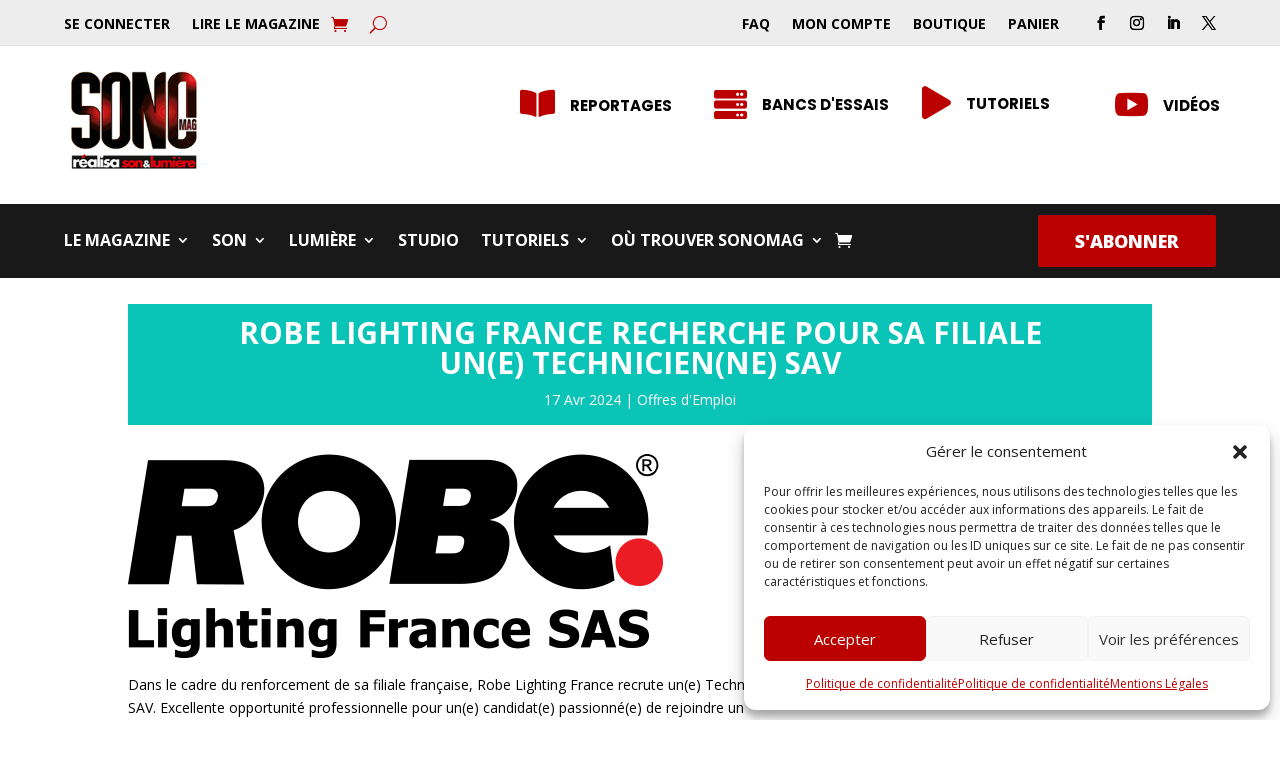

--- FILE ---
content_type: text/html; charset=utf-8
request_url: https://www.google.com/recaptcha/api2/anchor?ar=1&k=6LePWywgAAAAAE4q7KcyT1om4lzrNP3Uah3YnIGJ&co=aHR0cHM6Ly9zb25vbWFnLmZyOjQ0Mw..&hl=en&v=N67nZn4AqZkNcbeMu4prBgzg&size=invisible&anchor-ms=20000&execute-ms=30000&cb=dwp7jv9m9cj3
body_size: 48750
content:
<!DOCTYPE HTML><html dir="ltr" lang="en"><head><meta http-equiv="Content-Type" content="text/html; charset=UTF-8">
<meta http-equiv="X-UA-Compatible" content="IE=edge">
<title>reCAPTCHA</title>
<style type="text/css">
/* cyrillic-ext */
@font-face {
  font-family: 'Roboto';
  font-style: normal;
  font-weight: 400;
  font-stretch: 100%;
  src: url(//fonts.gstatic.com/s/roboto/v48/KFO7CnqEu92Fr1ME7kSn66aGLdTylUAMa3GUBHMdazTgWw.woff2) format('woff2');
  unicode-range: U+0460-052F, U+1C80-1C8A, U+20B4, U+2DE0-2DFF, U+A640-A69F, U+FE2E-FE2F;
}
/* cyrillic */
@font-face {
  font-family: 'Roboto';
  font-style: normal;
  font-weight: 400;
  font-stretch: 100%;
  src: url(//fonts.gstatic.com/s/roboto/v48/KFO7CnqEu92Fr1ME7kSn66aGLdTylUAMa3iUBHMdazTgWw.woff2) format('woff2');
  unicode-range: U+0301, U+0400-045F, U+0490-0491, U+04B0-04B1, U+2116;
}
/* greek-ext */
@font-face {
  font-family: 'Roboto';
  font-style: normal;
  font-weight: 400;
  font-stretch: 100%;
  src: url(//fonts.gstatic.com/s/roboto/v48/KFO7CnqEu92Fr1ME7kSn66aGLdTylUAMa3CUBHMdazTgWw.woff2) format('woff2');
  unicode-range: U+1F00-1FFF;
}
/* greek */
@font-face {
  font-family: 'Roboto';
  font-style: normal;
  font-weight: 400;
  font-stretch: 100%;
  src: url(//fonts.gstatic.com/s/roboto/v48/KFO7CnqEu92Fr1ME7kSn66aGLdTylUAMa3-UBHMdazTgWw.woff2) format('woff2');
  unicode-range: U+0370-0377, U+037A-037F, U+0384-038A, U+038C, U+038E-03A1, U+03A3-03FF;
}
/* math */
@font-face {
  font-family: 'Roboto';
  font-style: normal;
  font-weight: 400;
  font-stretch: 100%;
  src: url(//fonts.gstatic.com/s/roboto/v48/KFO7CnqEu92Fr1ME7kSn66aGLdTylUAMawCUBHMdazTgWw.woff2) format('woff2');
  unicode-range: U+0302-0303, U+0305, U+0307-0308, U+0310, U+0312, U+0315, U+031A, U+0326-0327, U+032C, U+032F-0330, U+0332-0333, U+0338, U+033A, U+0346, U+034D, U+0391-03A1, U+03A3-03A9, U+03B1-03C9, U+03D1, U+03D5-03D6, U+03F0-03F1, U+03F4-03F5, U+2016-2017, U+2034-2038, U+203C, U+2040, U+2043, U+2047, U+2050, U+2057, U+205F, U+2070-2071, U+2074-208E, U+2090-209C, U+20D0-20DC, U+20E1, U+20E5-20EF, U+2100-2112, U+2114-2115, U+2117-2121, U+2123-214F, U+2190, U+2192, U+2194-21AE, U+21B0-21E5, U+21F1-21F2, U+21F4-2211, U+2213-2214, U+2216-22FF, U+2308-230B, U+2310, U+2319, U+231C-2321, U+2336-237A, U+237C, U+2395, U+239B-23B7, U+23D0, U+23DC-23E1, U+2474-2475, U+25AF, U+25B3, U+25B7, U+25BD, U+25C1, U+25CA, U+25CC, U+25FB, U+266D-266F, U+27C0-27FF, U+2900-2AFF, U+2B0E-2B11, U+2B30-2B4C, U+2BFE, U+3030, U+FF5B, U+FF5D, U+1D400-1D7FF, U+1EE00-1EEFF;
}
/* symbols */
@font-face {
  font-family: 'Roboto';
  font-style: normal;
  font-weight: 400;
  font-stretch: 100%;
  src: url(//fonts.gstatic.com/s/roboto/v48/KFO7CnqEu92Fr1ME7kSn66aGLdTylUAMaxKUBHMdazTgWw.woff2) format('woff2');
  unicode-range: U+0001-000C, U+000E-001F, U+007F-009F, U+20DD-20E0, U+20E2-20E4, U+2150-218F, U+2190, U+2192, U+2194-2199, U+21AF, U+21E6-21F0, U+21F3, U+2218-2219, U+2299, U+22C4-22C6, U+2300-243F, U+2440-244A, U+2460-24FF, U+25A0-27BF, U+2800-28FF, U+2921-2922, U+2981, U+29BF, U+29EB, U+2B00-2BFF, U+4DC0-4DFF, U+FFF9-FFFB, U+10140-1018E, U+10190-1019C, U+101A0, U+101D0-101FD, U+102E0-102FB, U+10E60-10E7E, U+1D2C0-1D2D3, U+1D2E0-1D37F, U+1F000-1F0FF, U+1F100-1F1AD, U+1F1E6-1F1FF, U+1F30D-1F30F, U+1F315, U+1F31C, U+1F31E, U+1F320-1F32C, U+1F336, U+1F378, U+1F37D, U+1F382, U+1F393-1F39F, U+1F3A7-1F3A8, U+1F3AC-1F3AF, U+1F3C2, U+1F3C4-1F3C6, U+1F3CA-1F3CE, U+1F3D4-1F3E0, U+1F3ED, U+1F3F1-1F3F3, U+1F3F5-1F3F7, U+1F408, U+1F415, U+1F41F, U+1F426, U+1F43F, U+1F441-1F442, U+1F444, U+1F446-1F449, U+1F44C-1F44E, U+1F453, U+1F46A, U+1F47D, U+1F4A3, U+1F4B0, U+1F4B3, U+1F4B9, U+1F4BB, U+1F4BF, U+1F4C8-1F4CB, U+1F4D6, U+1F4DA, U+1F4DF, U+1F4E3-1F4E6, U+1F4EA-1F4ED, U+1F4F7, U+1F4F9-1F4FB, U+1F4FD-1F4FE, U+1F503, U+1F507-1F50B, U+1F50D, U+1F512-1F513, U+1F53E-1F54A, U+1F54F-1F5FA, U+1F610, U+1F650-1F67F, U+1F687, U+1F68D, U+1F691, U+1F694, U+1F698, U+1F6AD, U+1F6B2, U+1F6B9-1F6BA, U+1F6BC, U+1F6C6-1F6CF, U+1F6D3-1F6D7, U+1F6E0-1F6EA, U+1F6F0-1F6F3, U+1F6F7-1F6FC, U+1F700-1F7FF, U+1F800-1F80B, U+1F810-1F847, U+1F850-1F859, U+1F860-1F887, U+1F890-1F8AD, U+1F8B0-1F8BB, U+1F8C0-1F8C1, U+1F900-1F90B, U+1F93B, U+1F946, U+1F984, U+1F996, U+1F9E9, U+1FA00-1FA6F, U+1FA70-1FA7C, U+1FA80-1FA89, U+1FA8F-1FAC6, U+1FACE-1FADC, U+1FADF-1FAE9, U+1FAF0-1FAF8, U+1FB00-1FBFF;
}
/* vietnamese */
@font-face {
  font-family: 'Roboto';
  font-style: normal;
  font-weight: 400;
  font-stretch: 100%;
  src: url(//fonts.gstatic.com/s/roboto/v48/KFO7CnqEu92Fr1ME7kSn66aGLdTylUAMa3OUBHMdazTgWw.woff2) format('woff2');
  unicode-range: U+0102-0103, U+0110-0111, U+0128-0129, U+0168-0169, U+01A0-01A1, U+01AF-01B0, U+0300-0301, U+0303-0304, U+0308-0309, U+0323, U+0329, U+1EA0-1EF9, U+20AB;
}
/* latin-ext */
@font-face {
  font-family: 'Roboto';
  font-style: normal;
  font-weight: 400;
  font-stretch: 100%;
  src: url(//fonts.gstatic.com/s/roboto/v48/KFO7CnqEu92Fr1ME7kSn66aGLdTylUAMa3KUBHMdazTgWw.woff2) format('woff2');
  unicode-range: U+0100-02BA, U+02BD-02C5, U+02C7-02CC, U+02CE-02D7, U+02DD-02FF, U+0304, U+0308, U+0329, U+1D00-1DBF, U+1E00-1E9F, U+1EF2-1EFF, U+2020, U+20A0-20AB, U+20AD-20C0, U+2113, U+2C60-2C7F, U+A720-A7FF;
}
/* latin */
@font-face {
  font-family: 'Roboto';
  font-style: normal;
  font-weight: 400;
  font-stretch: 100%;
  src: url(//fonts.gstatic.com/s/roboto/v48/KFO7CnqEu92Fr1ME7kSn66aGLdTylUAMa3yUBHMdazQ.woff2) format('woff2');
  unicode-range: U+0000-00FF, U+0131, U+0152-0153, U+02BB-02BC, U+02C6, U+02DA, U+02DC, U+0304, U+0308, U+0329, U+2000-206F, U+20AC, U+2122, U+2191, U+2193, U+2212, U+2215, U+FEFF, U+FFFD;
}
/* cyrillic-ext */
@font-face {
  font-family: 'Roboto';
  font-style: normal;
  font-weight: 500;
  font-stretch: 100%;
  src: url(//fonts.gstatic.com/s/roboto/v48/KFO7CnqEu92Fr1ME7kSn66aGLdTylUAMa3GUBHMdazTgWw.woff2) format('woff2');
  unicode-range: U+0460-052F, U+1C80-1C8A, U+20B4, U+2DE0-2DFF, U+A640-A69F, U+FE2E-FE2F;
}
/* cyrillic */
@font-face {
  font-family: 'Roboto';
  font-style: normal;
  font-weight: 500;
  font-stretch: 100%;
  src: url(//fonts.gstatic.com/s/roboto/v48/KFO7CnqEu92Fr1ME7kSn66aGLdTylUAMa3iUBHMdazTgWw.woff2) format('woff2');
  unicode-range: U+0301, U+0400-045F, U+0490-0491, U+04B0-04B1, U+2116;
}
/* greek-ext */
@font-face {
  font-family: 'Roboto';
  font-style: normal;
  font-weight: 500;
  font-stretch: 100%;
  src: url(//fonts.gstatic.com/s/roboto/v48/KFO7CnqEu92Fr1ME7kSn66aGLdTylUAMa3CUBHMdazTgWw.woff2) format('woff2');
  unicode-range: U+1F00-1FFF;
}
/* greek */
@font-face {
  font-family: 'Roboto';
  font-style: normal;
  font-weight: 500;
  font-stretch: 100%;
  src: url(//fonts.gstatic.com/s/roboto/v48/KFO7CnqEu92Fr1ME7kSn66aGLdTylUAMa3-UBHMdazTgWw.woff2) format('woff2');
  unicode-range: U+0370-0377, U+037A-037F, U+0384-038A, U+038C, U+038E-03A1, U+03A3-03FF;
}
/* math */
@font-face {
  font-family: 'Roboto';
  font-style: normal;
  font-weight: 500;
  font-stretch: 100%;
  src: url(//fonts.gstatic.com/s/roboto/v48/KFO7CnqEu92Fr1ME7kSn66aGLdTylUAMawCUBHMdazTgWw.woff2) format('woff2');
  unicode-range: U+0302-0303, U+0305, U+0307-0308, U+0310, U+0312, U+0315, U+031A, U+0326-0327, U+032C, U+032F-0330, U+0332-0333, U+0338, U+033A, U+0346, U+034D, U+0391-03A1, U+03A3-03A9, U+03B1-03C9, U+03D1, U+03D5-03D6, U+03F0-03F1, U+03F4-03F5, U+2016-2017, U+2034-2038, U+203C, U+2040, U+2043, U+2047, U+2050, U+2057, U+205F, U+2070-2071, U+2074-208E, U+2090-209C, U+20D0-20DC, U+20E1, U+20E5-20EF, U+2100-2112, U+2114-2115, U+2117-2121, U+2123-214F, U+2190, U+2192, U+2194-21AE, U+21B0-21E5, U+21F1-21F2, U+21F4-2211, U+2213-2214, U+2216-22FF, U+2308-230B, U+2310, U+2319, U+231C-2321, U+2336-237A, U+237C, U+2395, U+239B-23B7, U+23D0, U+23DC-23E1, U+2474-2475, U+25AF, U+25B3, U+25B7, U+25BD, U+25C1, U+25CA, U+25CC, U+25FB, U+266D-266F, U+27C0-27FF, U+2900-2AFF, U+2B0E-2B11, U+2B30-2B4C, U+2BFE, U+3030, U+FF5B, U+FF5D, U+1D400-1D7FF, U+1EE00-1EEFF;
}
/* symbols */
@font-face {
  font-family: 'Roboto';
  font-style: normal;
  font-weight: 500;
  font-stretch: 100%;
  src: url(//fonts.gstatic.com/s/roboto/v48/KFO7CnqEu92Fr1ME7kSn66aGLdTylUAMaxKUBHMdazTgWw.woff2) format('woff2');
  unicode-range: U+0001-000C, U+000E-001F, U+007F-009F, U+20DD-20E0, U+20E2-20E4, U+2150-218F, U+2190, U+2192, U+2194-2199, U+21AF, U+21E6-21F0, U+21F3, U+2218-2219, U+2299, U+22C4-22C6, U+2300-243F, U+2440-244A, U+2460-24FF, U+25A0-27BF, U+2800-28FF, U+2921-2922, U+2981, U+29BF, U+29EB, U+2B00-2BFF, U+4DC0-4DFF, U+FFF9-FFFB, U+10140-1018E, U+10190-1019C, U+101A0, U+101D0-101FD, U+102E0-102FB, U+10E60-10E7E, U+1D2C0-1D2D3, U+1D2E0-1D37F, U+1F000-1F0FF, U+1F100-1F1AD, U+1F1E6-1F1FF, U+1F30D-1F30F, U+1F315, U+1F31C, U+1F31E, U+1F320-1F32C, U+1F336, U+1F378, U+1F37D, U+1F382, U+1F393-1F39F, U+1F3A7-1F3A8, U+1F3AC-1F3AF, U+1F3C2, U+1F3C4-1F3C6, U+1F3CA-1F3CE, U+1F3D4-1F3E0, U+1F3ED, U+1F3F1-1F3F3, U+1F3F5-1F3F7, U+1F408, U+1F415, U+1F41F, U+1F426, U+1F43F, U+1F441-1F442, U+1F444, U+1F446-1F449, U+1F44C-1F44E, U+1F453, U+1F46A, U+1F47D, U+1F4A3, U+1F4B0, U+1F4B3, U+1F4B9, U+1F4BB, U+1F4BF, U+1F4C8-1F4CB, U+1F4D6, U+1F4DA, U+1F4DF, U+1F4E3-1F4E6, U+1F4EA-1F4ED, U+1F4F7, U+1F4F9-1F4FB, U+1F4FD-1F4FE, U+1F503, U+1F507-1F50B, U+1F50D, U+1F512-1F513, U+1F53E-1F54A, U+1F54F-1F5FA, U+1F610, U+1F650-1F67F, U+1F687, U+1F68D, U+1F691, U+1F694, U+1F698, U+1F6AD, U+1F6B2, U+1F6B9-1F6BA, U+1F6BC, U+1F6C6-1F6CF, U+1F6D3-1F6D7, U+1F6E0-1F6EA, U+1F6F0-1F6F3, U+1F6F7-1F6FC, U+1F700-1F7FF, U+1F800-1F80B, U+1F810-1F847, U+1F850-1F859, U+1F860-1F887, U+1F890-1F8AD, U+1F8B0-1F8BB, U+1F8C0-1F8C1, U+1F900-1F90B, U+1F93B, U+1F946, U+1F984, U+1F996, U+1F9E9, U+1FA00-1FA6F, U+1FA70-1FA7C, U+1FA80-1FA89, U+1FA8F-1FAC6, U+1FACE-1FADC, U+1FADF-1FAE9, U+1FAF0-1FAF8, U+1FB00-1FBFF;
}
/* vietnamese */
@font-face {
  font-family: 'Roboto';
  font-style: normal;
  font-weight: 500;
  font-stretch: 100%;
  src: url(//fonts.gstatic.com/s/roboto/v48/KFO7CnqEu92Fr1ME7kSn66aGLdTylUAMa3OUBHMdazTgWw.woff2) format('woff2');
  unicode-range: U+0102-0103, U+0110-0111, U+0128-0129, U+0168-0169, U+01A0-01A1, U+01AF-01B0, U+0300-0301, U+0303-0304, U+0308-0309, U+0323, U+0329, U+1EA0-1EF9, U+20AB;
}
/* latin-ext */
@font-face {
  font-family: 'Roboto';
  font-style: normal;
  font-weight: 500;
  font-stretch: 100%;
  src: url(//fonts.gstatic.com/s/roboto/v48/KFO7CnqEu92Fr1ME7kSn66aGLdTylUAMa3KUBHMdazTgWw.woff2) format('woff2');
  unicode-range: U+0100-02BA, U+02BD-02C5, U+02C7-02CC, U+02CE-02D7, U+02DD-02FF, U+0304, U+0308, U+0329, U+1D00-1DBF, U+1E00-1E9F, U+1EF2-1EFF, U+2020, U+20A0-20AB, U+20AD-20C0, U+2113, U+2C60-2C7F, U+A720-A7FF;
}
/* latin */
@font-face {
  font-family: 'Roboto';
  font-style: normal;
  font-weight: 500;
  font-stretch: 100%;
  src: url(//fonts.gstatic.com/s/roboto/v48/KFO7CnqEu92Fr1ME7kSn66aGLdTylUAMa3yUBHMdazQ.woff2) format('woff2');
  unicode-range: U+0000-00FF, U+0131, U+0152-0153, U+02BB-02BC, U+02C6, U+02DA, U+02DC, U+0304, U+0308, U+0329, U+2000-206F, U+20AC, U+2122, U+2191, U+2193, U+2212, U+2215, U+FEFF, U+FFFD;
}
/* cyrillic-ext */
@font-face {
  font-family: 'Roboto';
  font-style: normal;
  font-weight: 900;
  font-stretch: 100%;
  src: url(//fonts.gstatic.com/s/roboto/v48/KFO7CnqEu92Fr1ME7kSn66aGLdTylUAMa3GUBHMdazTgWw.woff2) format('woff2');
  unicode-range: U+0460-052F, U+1C80-1C8A, U+20B4, U+2DE0-2DFF, U+A640-A69F, U+FE2E-FE2F;
}
/* cyrillic */
@font-face {
  font-family: 'Roboto';
  font-style: normal;
  font-weight: 900;
  font-stretch: 100%;
  src: url(//fonts.gstatic.com/s/roboto/v48/KFO7CnqEu92Fr1ME7kSn66aGLdTylUAMa3iUBHMdazTgWw.woff2) format('woff2');
  unicode-range: U+0301, U+0400-045F, U+0490-0491, U+04B0-04B1, U+2116;
}
/* greek-ext */
@font-face {
  font-family: 'Roboto';
  font-style: normal;
  font-weight: 900;
  font-stretch: 100%;
  src: url(//fonts.gstatic.com/s/roboto/v48/KFO7CnqEu92Fr1ME7kSn66aGLdTylUAMa3CUBHMdazTgWw.woff2) format('woff2');
  unicode-range: U+1F00-1FFF;
}
/* greek */
@font-face {
  font-family: 'Roboto';
  font-style: normal;
  font-weight: 900;
  font-stretch: 100%;
  src: url(//fonts.gstatic.com/s/roboto/v48/KFO7CnqEu92Fr1ME7kSn66aGLdTylUAMa3-UBHMdazTgWw.woff2) format('woff2');
  unicode-range: U+0370-0377, U+037A-037F, U+0384-038A, U+038C, U+038E-03A1, U+03A3-03FF;
}
/* math */
@font-face {
  font-family: 'Roboto';
  font-style: normal;
  font-weight: 900;
  font-stretch: 100%;
  src: url(//fonts.gstatic.com/s/roboto/v48/KFO7CnqEu92Fr1ME7kSn66aGLdTylUAMawCUBHMdazTgWw.woff2) format('woff2');
  unicode-range: U+0302-0303, U+0305, U+0307-0308, U+0310, U+0312, U+0315, U+031A, U+0326-0327, U+032C, U+032F-0330, U+0332-0333, U+0338, U+033A, U+0346, U+034D, U+0391-03A1, U+03A3-03A9, U+03B1-03C9, U+03D1, U+03D5-03D6, U+03F0-03F1, U+03F4-03F5, U+2016-2017, U+2034-2038, U+203C, U+2040, U+2043, U+2047, U+2050, U+2057, U+205F, U+2070-2071, U+2074-208E, U+2090-209C, U+20D0-20DC, U+20E1, U+20E5-20EF, U+2100-2112, U+2114-2115, U+2117-2121, U+2123-214F, U+2190, U+2192, U+2194-21AE, U+21B0-21E5, U+21F1-21F2, U+21F4-2211, U+2213-2214, U+2216-22FF, U+2308-230B, U+2310, U+2319, U+231C-2321, U+2336-237A, U+237C, U+2395, U+239B-23B7, U+23D0, U+23DC-23E1, U+2474-2475, U+25AF, U+25B3, U+25B7, U+25BD, U+25C1, U+25CA, U+25CC, U+25FB, U+266D-266F, U+27C0-27FF, U+2900-2AFF, U+2B0E-2B11, U+2B30-2B4C, U+2BFE, U+3030, U+FF5B, U+FF5D, U+1D400-1D7FF, U+1EE00-1EEFF;
}
/* symbols */
@font-face {
  font-family: 'Roboto';
  font-style: normal;
  font-weight: 900;
  font-stretch: 100%;
  src: url(//fonts.gstatic.com/s/roboto/v48/KFO7CnqEu92Fr1ME7kSn66aGLdTylUAMaxKUBHMdazTgWw.woff2) format('woff2');
  unicode-range: U+0001-000C, U+000E-001F, U+007F-009F, U+20DD-20E0, U+20E2-20E4, U+2150-218F, U+2190, U+2192, U+2194-2199, U+21AF, U+21E6-21F0, U+21F3, U+2218-2219, U+2299, U+22C4-22C6, U+2300-243F, U+2440-244A, U+2460-24FF, U+25A0-27BF, U+2800-28FF, U+2921-2922, U+2981, U+29BF, U+29EB, U+2B00-2BFF, U+4DC0-4DFF, U+FFF9-FFFB, U+10140-1018E, U+10190-1019C, U+101A0, U+101D0-101FD, U+102E0-102FB, U+10E60-10E7E, U+1D2C0-1D2D3, U+1D2E0-1D37F, U+1F000-1F0FF, U+1F100-1F1AD, U+1F1E6-1F1FF, U+1F30D-1F30F, U+1F315, U+1F31C, U+1F31E, U+1F320-1F32C, U+1F336, U+1F378, U+1F37D, U+1F382, U+1F393-1F39F, U+1F3A7-1F3A8, U+1F3AC-1F3AF, U+1F3C2, U+1F3C4-1F3C6, U+1F3CA-1F3CE, U+1F3D4-1F3E0, U+1F3ED, U+1F3F1-1F3F3, U+1F3F5-1F3F7, U+1F408, U+1F415, U+1F41F, U+1F426, U+1F43F, U+1F441-1F442, U+1F444, U+1F446-1F449, U+1F44C-1F44E, U+1F453, U+1F46A, U+1F47D, U+1F4A3, U+1F4B0, U+1F4B3, U+1F4B9, U+1F4BB, U+1F4BF, U+1F4C8-1F4CB, U+1F4D6, U+1F4DA, U+1F4DF, U+1F4E3-1F4E6, U+1F4EA-1F4ED, U+1F4F7, U+1F4F9-1F4FB, U+1F4FD-1F4FE, U+1F503, U+1F507-1F50B, U+1F50D, U+1F512-1F513, U+1F53E-1F54A, U+1F54F-1F5FA, U+1F610, U+1F650-1F67F, U+1F687, U+1F68D, U+1F691, U+1F694, U+1F698, U+1F6AD, U+1F6B2, U+1F6B9-1F6BA, U+1F6BC, U+1F6C6-1F6CF, U+1F6D3-1F6D7, U+1F6E0-1F6EA, U+1F6F0-1F6F3, U+1F6F7-1F6FC, U+1F700-1F7FF, U+1F800-1F80B, U+1F810-1F847, U+1F850-1F859, U+1F860-1F887, U+1F890-1F8AD, U+1F8B0-1F8BB, U+1F8C0-1F8C1, U+1F900-1F90B, U+1F93B, U+1F946, U+1F984, U+1F996, U+1F9E9, U+1FA00-1FA6F, U+1FA70-1FA7C, U+1FA80-1FA89, U+1FA8F-1FAC6, U+1FACE-1FADC, U+1FADF-1FAE9, U+1FAF0-1FAF8, U+1FB00-1FBFF;
}
/* vietnamese */
@font-face {
  font-family: 'Roboto';
  font-style: normal;
  font-weight: 900;
  font-stretch: 100%;
  src: url(//fonts.gstatic.com/s/roboto/v48/KFO7CnqEu92Fr1ME7kSn66aGLdTylUAMa3OUBHMdazTgWw.woff2) format('woff2');
  unicode-range: U+0102-0103, U+0110-0111, U+0128-0129, U+0168-0169, U+01A0-01A1, U+01AF-01B0, U+0300-0301, U+0303-0304, U+0308-0309, U+0323, U+0329, U+1EA0-1EF9, U+20AB;
}
/* latin-ext */
@font-face {
  font-family: 'Roboto';
  font-style: normal;
  font-weight: 900;
  font-stretch: 100%;
  src: url(//fonts.gstatic.com/s/roboto/v48/KFO7CnqEu92Fr1ME7kSn66aGLdTylUAMa3KUBHMdazTgWw.woff2) format('woff2');
  unicode-range: U+0100-02BA, U+02BD-02C5, U+02C7-02CC, U+02CE-02D7, U+02DD-02FF, U+0304, U+0308, U+0329, U+1D00-1DBF, U+1E00-1E9F, U+1EF2-1EFF, U+2020, U+20A0-20AB, U+20AD-20C0, U+2113, U+2C60-2C7F, U+A720-A7FF;
}
/* latin */
@font-face {
  font-family: 'Roboto';
  font-style: normal;
  font-weight: 900;
  font-stretch: 100%;
  src: url(//fonts.gstatic.com/s/roboto/v48/KFO7CnqEu92Fr1ME7kSn66aGLdTylUAMa3yUBHMdazQ.woff2) format('woff2');
  unicode-range: U+0000-00FF, U+0131, U+0152-0153, U+02BB-02BC, U+02C6, U+02DA, U+02DC, U+0304, U+0308, U+0329, U+2000-206F, U+20AC, U+2122, U+2191, U+2193, U+2212, U+2215, U+FEFF, U+FFFD;
}

</style>
<link rel="stylesheet" type="text/css" href="https://www.gstatic.com/recaptcha/releases/N67nZn4AqZkNcbeMu4prBgzg/styles__ltr.css">
<script nonce="y5LrTljw2LUcUVCfQZKkXA" type="text/javascript">window['__recaptcha_api'] = 'https://www.google.com/recaptcha/api2/';</script>
<script type="text/javascript" src="https://www.gstatic.com/recaptcha/releases/N67nZn4AqZkNcbeMu4prBgzg/recaptcha__en.js" nonce="y5LrTljw2LUcUVCfQZKkXA">
      
    </script></head>
<body><div id="rc-anchor-alert" class="rc-anchor-alert"></div>
<input type="hidden" id="recaptcha-token" value="[base64]">
<script type="text/javascript" nonce="y5LrTljw2LUcUVCfQZKkXA">
      recaptcha.anchor.Main.init("[\x22ainput\x22,[\x22bgdata\x22,\x22\x22,\[base64]/[base64]/[base64]/[base64]/[base64]/[base64]/[base64]/[base64]/[base64]/[base64]/[base64]/[base64]/[base64]/[base64]\x22,\[base64]\\u003d\x22,\x22w4hYwpIiw6ErwrDDiAjDjCfDjMOVwozCpWoxwr7DuMOwClR/[base64]/DvgrCmivDg1BCYmNYAMK4eDvCswLDjFLDh8OVD8O3MMO9woECS17DhsO6w5jDqcK/L8KrwrZfw4jDg0jCnihCOE9UwqjDosOTw7PCmsKLwpM4w4dgNsKHBlfCj8Kew7o6wqTCq3bCiVU8w5PDkkd/ZsKww4PCv19DwqM7IMKjw51tPCNSaAdOWMKQfXEMVsOpwpACTmttw7JUwrLDsMKvbMOqw4DDjCPDhsKVIsKzwrEbVMKnw55Lwp81ZcOJXcOzUW/Cm0LDilXCqsKFeMOcwphiZMK6w44OU8OvIcOTXSrDrcOCHzDCpRXDscKRfDjChi9awqsawoLCjsOSJQzDm8KSw5tww5/Cj23DsAbCkcK6Ky89TcK3SMKawrPDqMK3ZsO0eg9pHCspwobCsWLCi8OPwqnCu8OBR8K7BwHCvwd3wprCu8OfwqfDusKuBTrCpkkpwp7CkMKjw7l4XgXCgCInw5ZmwrXDujZ7MMO6UA3Du8K3wrxjewRadcKdwpsxw4/[base64]/CtMKqw4TCvsO7wqEVMgRIP8ObN8OiwptTbwNNwq9nw7PDvsOEw44+wqbDghduwrDCiVsbw6/Dg8OXCUHDu8OuwpJuw4XDoTzCtkDDicKVw4VZwo3CgkrDucOsw5gwe8OQW1XDoMKLw5FJMcKCNsKdwoBaw6AGCsOewoZJw7UeAhzClCQdwoV1ZzXCuBFrNjzCugjCkEUJwpELw6/DnVlMaMONRMKxFTPCosOnwpHCk1ZxwrbDv8O0DMOIEcKedmE+wrXDt8KFM8Knw6cHwp0jwrHDjS3CuEEESEE8bsO6w6McDMODw6zChMK6w6kkRSFjwqPDtzjCmMKmTnxOGUPCsQ7Dkw4qS0x4w7HDqXVQRcKMWMK/KQvCk8Ocw7/DoQnDuMOLDFbDisKfwrN6w74acSVccgPDrMO7MMOMaWliKsOjw6tDwqrDpiLDokkjwp7CtMORHsOHIWjDkCF+wpMFwpnDqsK0f3vCj3p/J8Oxwo3DqsOwa8OIw4XCnkrDozYdecKbbXFYdcK8dcKWwrQDw70DwpPChsKXw6zCkSg6w5nCg0lXfMOQwpIOJcKaE2sBYsKVw7vDp8Okw6/CiUrChMOvwonDnGbDiXjDgjrDocKSDEXDmQLCk17DkkNKwr1awqREwpvCjx43wqjCm0sPw4vDhz/[base64]/[base64]/Du8Omw4s0C8KuR27DkcKnw6zClUTDj8OAesOfwrZiKAcJOQFpawpZwqfCisKxXFU1w57Dij4bwpFgTsKpw5nCgMKawpfCuX4EOAY1cS1/GHVww4LDhCQsIcKvw4Ytw5bDixQ6dcKQDsKJd8OBwrXDisO3WW98fi3DhHsJHcOJQVvCoScVwpDDi8OCDsKew4TDqUzCvsKHw7RuwqRsFsKVw7rDsMKYw6YWwo3CoMOCwqfDoVTDpyjCtTLCmcKPw6bCih/[base64]/ClcKxwpsqfsOeJMKbw48rAsKFZMOdwpfDjzE9wrM+VRfDs8KAQ8OXOsOewoJyw5fCksOTJDZOXcKYBcO4VMKlBDVQDcKww5PChzzDqsOswplsOcKHF2ZsdMO0wprCtMO4bMOXw78nJcOmw6A7ZG7DpULDsMO/wrpSbsKHw4EOOwx1wqU5IMO+FcOEw7s5W8KaCysRwpvCq8KuwqpUw6fDpcKMKmbCkVfDpkc9K8Ksw6cFwpbCnXgWc04aHk8kwokmJ1hcO8OnMlYeN3TCi8KoH8K6wp/DksKBw6/Dtxo+F8KJwoDDuTEAPMOIw7dDDHjCrA5lTGkfw5vDtsOJwqXDsU7Djy1jPsK2aEoWwqTDg0NoworDo0PCiypXw43Ciy1OWB/CpWFmwqjDgWXCjcKuwoUjSsKfwoVFJy3DqDzDo1hoLcKyw44qdsOfPTwxGRt+IzbCglVHOcOwO8Ocwoc2Ak8nwpg6wo3Cm3hsBsOIL8KlfTPDjSBPfMO9w7DClcOlY8OJw7Aiw7jDixVJPX8XTsOkHwfDpMO/wpAeZMOmwr05V0gbw4fDl8OSwo7DicKqAcKpw4oJUMKdwqHDgjTCl8KBD8KWw4Msw6HDqAsHMivCpcKIOQxPGsOLRhVIHhzDjl3Dq8ODw7PDiQ0qERYbFBzCsMOtQcKCZBlxwrchMMOLw5FlCMOCO8OPwoRkNE99wprDvMKTQD/DmsKzw79Vw7LDncKbw6HDt0bDn8OjwoJ8KsO4akXCqsK0w7/[base64]/cCXDisOfwphgFAHCoihUwpXDtsKYLMOYwpN+AMKiwr/DhcOEw7DDsT/[base64]/ccKfF8OLasKHwrcWVQ5/w5nCkMKEXMKOwqLCt8ORQRANbcKpwqTDncKzw5/Dh8K/FWPDlMOfw5/[base64]/CvGIwNsONw7ROw7nCisOgf8OMOS3Dr19UwpfClMOfXmZew4TCqF4Hw5DCiV/DqcKWw54hJsKKw71MasOEFz3DtR5lwp11w5sbwpnCjS3DocKeJlHDni/DhgDDuHPCjFoHwrM7WGXDuEnCjm8lM8Knw4LDr8KHLQfDr0thwqTDpsOpwrQDAnLDtsO2S8KOOsO1woBkGjPDrcKtdC3DgcKlHghSaMOrw5fCrhfCk8KRw7XCpCDCkjgdw5HCnMKydsKYwrjCisKNw67Dv2/[base64]/[base64]/DhVjDlzbCtMKIw63CmCHDocOpYMOHw6nCljApO8KzwoZLQ8KfVnU0HsKtw5oAwpR8w4/DrV0/wp7DolZEVHk9CcKWDy1aOAHDp3p8QRAWFDMLeB3DvzLDlyXDmjHCqsKSHjTDpXLDpVBBw6/DnVoKwrMpwp/Di0nDjwxWVEDDu15Rw5TCmW/[base64]/wp9tQsOTQGXCosOweAtxCcK/w6R2WF8iw68YwqrDs0FydMKXwoIhw5puGcOPQ8ONwrHDmsKlQFHCqSPCgXLDsMOKAcKswpcxAATCl0fDv8O7wp7DtcKWw6bCvi3Ct8Omwp3CkMOFwqTCj8K/FMKCfk8uPBbCg8Omw6jDlDFlXDF8FsONEBonwpPDsibCi8KHwpbDgcOfw5DDmCDDiAc3w5vCgULDpV8/w4DDjMKYdcK5w63Di8OOw68gwox4w5XCjG8Yw6Vkw5pfQ8KHw6HDpcOONsOqwo7CrBbCu8KrwobChsK3bW/Co8Oaw7Q7w5hZwq04w5kFw57DnlbCmsKmw4nDgMKjwpzDqcOCw7RMw7nDiiPDplUjwpDDtj/CkcKVNwVbCSvDpl7DuWoIFyofw6DCoMOQwqvDksKmc8OYIGB3woVDw5sTw7zDo8KtwoBgSMOaMEwRK8Kgw59uw5d8aA1LwqxHTsOxwoM1woDCm8Oxw7dxw5/DvMOsScOCM8K9fMKFw5HDlcOwwoY5TSg4KH9GNcOHw4jCoMOyw5fDusOpw7gdwoctNDcjeDTCiCF6w4s1BsOQwr3CgibDmcODAzrCi8KPw6zCssKoIcKMw63DtcOxwq7CpU7Chz8uwr/[base64]/[base64]/CiDJcbsOGKcK0ZsKQYMOrwp/DgsOGw63Cq8KdI8OMLMOvw43CtFIdwrXDnj/Cs8K1Um7Co1QaLcOPWsOcwoLCtCsPfcKDKMOewoMRSsO/cycuXRLClgcNw4fDrMKuw7Vpwrk/IXxHPz3CvmzCosKmw7kIRGpBwpTDrxPDiXB2cBcnasO2wp9kABZpWcORwrTDicO7c8O7w7liIR0iDMOzw7kOIcK/w63DvcOJBsO3Cxh/wrLCl3LDhsO5KiHCrMOGc1Ycw7/[base64]/FcKuwpgBwq4+wpwSc0XDqzHDsMOQTwXCr8OlRlRzw7lJYMKKwrMiw6pYJ1NNw7jChBjDs2XDlcOjMMOnX17Doj9OcMKgw4TCi8OrwqzCuCVKEgDDvEzDiMOlw5HDlxjCrjzCrMKubRDDlUfDlHDDmQbDjmjDv8KgwqwwUMKTRy/Crm9/LhfCpcKkwpJZwpAoPsKqwrVbw4HCtsOww6h3wpPDicKCw6jCsGzDtj0XwovDkQPCvRscYVZDKWwjwrlmTcOcwp0rw6FnwrLDhCXDj3NmLCkxw5HCqcOZAwM6wpjDlcKpw4zCucOqHC3CqcK/ElbDpBbDskXCsMOCw5nCqgtew686TjV4G8OJLUnCkH8YDzfDmcOWwp3CjcOgRwfCj8ORw6QgDcK9w5rDs8O4w7vCh8K4dcOEwrt/w4E1wqHCtMKGwrDCv8KXwofCh8K0wrPDgl1GE0HDk8KJV8OwPG9CwqREwpPCosKdw63DjznCvMKcwoTDuR5qBXYVeBbCjhDDs8O6w4M/wpJbDcOOwq7Cp8OWwpgqw5VUwp1Hw7NSw79gUMOILsKdIcOoXsKdw59rMsOLV8OUwqLDiS/CnMONBnfCrsOqw7pswoVhfUZTTiLDt2VPwojDucOCZ20wwonCgQ/DgSMKasK9XkJWRzofEMKLUUhoEMKHK8OBdFjDmsOPS3/DjcKXwrJYZw/Cn8KAwrTCj0vDjTvCpnVQw6PCksKwB8OsYsKJI23DqcOpYMOtwr/CvkjCpC1iwpvCq8Kew6vCt3TDihvDu8KDJcKySxEbK8KowpbDvcOawqBqw7bCusOdIsKaw5FvwoZETC/DlMKLw50/[base64]/CicKCZXUXSABuBMKbEArDnMOrAljCsVIfRMK+wr7Dl8Oxw4NHJsKuDcK6w5Y1w5Q+dizCksOow5bCocK5cTUzw5Eow5nCu8KZbcK/[base64]/AShCLHU9wqJYwqQkw61gw6/CqUDCvMOMw7gCw6NSO8O/DQLCvhtawpXCksOcwp7DknLChQdFQMKkcMKZPcK9asKbB3bCjhImOjYxYkvDkQ5Bwo/[base64]/DtHNLw4Yzw7nDvQhAcSFxFcKIw4hkw7B4woo0w7DDvRjChTTChsKywo/CpxEHSsKlwovDjTkIdcOpw67DksKZw7nDhiHCpFFwVcO4T8KPN8KQw7/Dv8KtCwtYwrHClsOMY2UtL8OBKC3Cu0MLwoVXXHtxasOBdELDgGnCqMK1VcO5cFXDlnoJNMOvRsKKwo/DrVQ0IsOHwqbCgcO5w4rDvgEEw7clP8KLwo0BHE/[base64]/DkmnDkS1ewrxhwpNCwpdxEMKRw7TDi8OpI8KpwqbCiADDqMKqfMOnwprCpMOvw7DDmsKdwqB2wqsuw7lbRi3DmC7DrGwtc8KIXMKKT8Kvw6XCni44w61daDLDkjhFw6ZDKy7DocOawojDmcKmw4/DrR1OwrrCjMOLKsKTw5p0w65sP8KDwpIsZ8K5wqLCulzCg8K+wozChRcqY8KzwqRdYgbDsMKcUR7CgMOJDVMrcTjDq2rCvFVKwqAGd8KMaMOCw73CjsKnAEnDmsOIwozDg8Oiw5pxw7t7VcKawpXDisKdw63CgW/[base64]/DlcO/TcKYw5h7ADRcUXdkbMKQZiPCvcKUcMOZw4vCrMOIJsOaw6BXwofCgMKDwpcxw5YzJsOyKS0mwrVDX8K1wrJMwoAywqnDgcKAwqTCjQ3CmcKCSMKlLVFRLEJubsO0GsOow5hjwpPDucKmwoPDpsK6w47CkChMByRhAg1mJBtjwovCp8K/[base64]/DglLCtV1Qwrk8d8KWe8KpwqZkARYHesOMwrp1G8K+b0PDnifDpEUXMC4WSMKRwotbWcKcwpVHw6Rrw5bCpH12wo4AHD7DkcKwa8ORHTPDkhFWWnTDnkXCvcOICcO/Cj4sa3vDqMOlwpHCsgDCmDoRwqvCvSPDjsKqw6bDqcOeDMO3w67Dk8KOFiEPOcKCw7zDuHJxw7TDgGLDo8KmdEHDqlFtCWE1wpnCqlvClMOnwoHDlGN6wrYnw4gowoEXWnrDpFTDqsKpw4fDt8KPQMKBQWZ/RTjDmMKwBBbDukwOwoXCtC4Sw68xP3RWRzd8wpvCpcOOCxIgw5PCpi1Aw7YvwrTCkcORVSbDk8KUwr/CtEbDqzdjw5XCqsKhAsKswr3Cs8Ouwo15wpRodMOfG8KBYMOpwqvCrMOww6fCnHDDuDbDiMOyE8Omw6zCssKtaMOOwpo6eGXCkTXDrktbw6rCiDN/w4nDocOjMcKPW8OBLHrDizXCocK+JMO3wpcsw5LCk8KJw5XDiTsFR8OUMFDDnCjCiU7DmXPDjl8PwpExI8Ksw4zDq8K6woliRmvCqnF7D1nDrcOKfMKYdBtjw4wEccOPWcOpwrzCs8OZCQvDjsKPwq/Dm25+wqPCj8OdEcKGcsOBAXrCjMOQd8KZXy8Dw6k+wp7ClcO3DcOzJMKHwqfCgCXCm30vw5TDuDzDng1lwqzCpiISw55oUH87w5AZw6l1Gk/Cnz3DoMK8w6DCkHnCrsKCH8KyBFJDOcKnG8OcwpPDhXLDmMOSFcKOHRPChMO/wqHDrsK1SDnDnMOgXsK5wqBbwrbDm8OowrfChcOcZxrCgGnCk8KTw5Q1worCr8OrFDQWKF1JwrPDp2p/NgjCqEtvwrHDp8KYwqg7McOKwpxrwrpnwoopES7ClMKZwq91dMKTwpYUQcOYwp5xwo3CrAhmIcOAwoXCgsOVw4J2wrvDuxTDuk8GLzY0WlfDhMKtw5ZPdh4Dw7jDvsK6w6jDpEfCosOyUkckwrbDu2ULMsKKwp/[base64]/wobDuU3DpMKzCyjCnAAxa8OyImPDjiwPGF9lX8K9wq/CjMOMw7FZKnLCssKmFD9gwqJBGAfDsnDChsOMWcKFY8KyScO4w7fCvTLDm2nDpcK2w5lPw7RAGsK6w7vCsRHDrBXDoXPDkxLClnHCkRnCh3gyAWnCvD5YSVBybMK0IA7ChsOcwpvDhMKMw4Nnw5oqw7bDm0/[base64]/Ds8K/[base64]/[base64]/[base64]/CgcOCRsKWYCTCtyvDosOBwqQUwoHCpRXColtXw4TDiFzClBjDq8OMVsKuwq7DnWArPmLCn1RCG8OJYcKXTXsyXmHCpxVAXkTCrmQmw4AvwqXCkcOYUcOywpDCg8OVwrXCvFh6cMKgHTXDtAgDw7LDmMKgK3VYfsKDwrlgw7UsK3LDosKzXMO+FWbChh/CosKlw5UQL04FUl1Aw7JywoZ4wrXDrcKEwprClDXDtSNjS8OEw6Q3NwTCmsOIwoZQCBBDwrIsecK6bCrCjAB2w73DrhHCs0skeisrPDzDgiUGwr/DlsOrCz9/PsKewopobsKkw6/DsWgRCSs2D8OKcMKOwqrDhsKNwqwww7DDjibDjMKbwokNw4xzw7AhXG3DjXwHw6vCkG3Dq8KmVcKCwoUZwonCh8K+f8O2QMKHwphPV0jCvkEpJMK0DsOvHsK/wpM3KmjDgcOtQ8KowoTDiMOYwpAeEw5qw7TCucKPOcONwpAvZQfDginCq8Ogd8OULmAMw6nDh8Kpwr8+QMOZwpNCOcOYw6hOI8KGw4BGSsKESDQ0wpZLw4TChcKvwonCm8KtTMOawobCjVpQw7rCkSvCssKVfsK6D8OowrkgIsKHLMKLw7UfbMOvw4/DtMKjGUMjw7N1HMOJwoIYwo16wrXDihnCn2/CvMKgwr7ChsKBwpPChSPCnMKdw5zCmcOSQ8OLdGkaJmR5FlnDoh4Bw47CoHDCiMO5fQMvesKVFCTDswLDk0nDrsObOsKlSRjCvMKfdGHCiMOjB8KMN23CtAXCuQrDpU5/XMOjw7Zjw6LCtsOqw5zCnnjDtkRsC19LcmkHdMKLNUNMw4vDlcOIFDlKWcOvKA4bw7fDksOnw6ZYw5rDmCHDkxjClsKZPlXDrk87PEZMY3QKw4Isw7jCtn7CgcOFwo3CvxUlwqfCvAUrwqHCkicPOwHDsk7DlMKjw7cOw6fCr8K3w5/DpMOIw7ZhGncMBsOLZic+w7TDgcOOccOZecOLMMKewrDCvW4EfsOCf8Ktw7Ztw6bDvm3DizLDt8O9w53CgGwDZ8KRKRlAOw/DlMO5wp9SworCscOpHw7DtRocIMOPw5Vdw6AowqNowpfDs8K6c1fDgsKIw63CsWvCrsKfScOkwpBqw7vDq3nCksOIGsOEbghfKsKWw5TDqFZqHMKwbcOhw7pYacO2eQ8RDsKtEMOHw67CgQlkKhhSw7/DlMOgd1DCqsOXwqDDvCfDoCfDhwrDqx48wprDqMOJw5XDhnQfJDYMwqItacOQwr4Qw6LCpCvDhgDCvltPVnnCs8KBw4nCosOfCzbCh1nCv0TCvB7CiMKzQsKpM8OzwpdKAMKMw5JmfMKwwqlsSsOpw5dMJXR/[base64]/X8OtwpvDlcOKKi4uw6VvwoURWMObMcKBHhQ4eMOsfl4gw70eD8Oqw6DDjVERTsKdZ8OJGMKFw7MQwrUOwoXDncKvw6jCjQM0bmbCmcK2w5wKw5ssGynDij7DsMOXClrCu8KXwojCg8Omw77DsEw0fWlZw6VYwrXDmsKJwo8QGsOqw57DhCdTwqHCjH/CsmXCjsKWw4sxwqUHaGp4w7RIGcKQw4I3YWbCjTLCpWQmw5BAwos5NUnDuQbDpcKSwpo5IsOawrfCicOecTkYw7Fhd0I7w5UXZ8Kxw755wrBSwrEtT8KmAcKGwoVLURNIDFXCjDJtLGfDvcKdKMK3GcOnEsKfG0I/w64/UgvDrHzClcOjwprDhMOswoJLeHvDu8OnbHzDjQ9IF3N6GsK/[base64]/CjcKVwrdfZsO5Mkpjw4vCkS12w6/[base64]/DncKsw7XDuMOGwozCncKNwpRKwrdaw6PDqlhAwq7DmXAkw7jDv8KMwoFPw6LCtzwNwrfDjGHCvMOOwqwtw41Cd8OQBQtCwpnDgw/Chk3DrVPDkVbCv8KNCGFbwo8uw4fCg1/CtsOcw5cQwrxwI8KlwrXDrcKHwo/CgyQxwonDjMOeF0Qxw57CtgB8UExtw7bCmkIZMnLCjwLCpkLDnsOkwrHDtDTDt2XCicOHFGl1wpPDg8K9wrPDgcOPDMKXwoI3agPChDcSwpzCskoIccOMaMKVCl7CsMO3OsOVasKhwrhew77CuVfCjsKNd8K4PsO8wqoqc8OWw7Z5w4XDo8KAQzc/R8Khw4xTaMKidj/[base64]/DhMORwofCgMKRwqTCiCXDjCbCusOow4/Dr8Oqwo4FwqhGYMO7woQpwq4NQsKdwpA9XsKyw6d5c8KSwolow7p2w6XDjxjDkjbCvnTDs8ODHcKGw5d0wrLDssK+K8O/[base64]/ChMK7YSFsw6PDpHjCkMODwp8HcFHCjMOiTyV4wpbDvMKmw6U/[base64]/[base64]/a8KJw73DnsO1wrwHw6t6w4/CtcK2RMOkwoMdRcK/[base64]/Cjg3CowQrAMOywr1bfMKoGcOySBhKaClnw6jDicKNUkUQWsO8wqotw5Q/[base64]/DpMOjCcK1MsKuw5nCqsOAYMKpOcOYwp/[base64]/[base64]/CuFETMjHDhcKkw4IlYHAVN8Oaw77DhhrCkW1zUC/DicKrw5PCosOQRMOWw4nCkRQjw4QaY30qA1vDjsOveMK/w6Bew5rCgwfDgFvDn0VYWsK/RnA5UV1/CsKWK8O/w7LCkSXCn8OVw41Awo3DryHDk8OWBsOrKMOmE19NXWcDw5kXYmPCq8K/WWMyw4zDnm99RcOvUW3DjyrDhkIBAsOVFQLDncOwwpjCsG0BwqbCnFc2BcKSCEU8BnzDvsKtwr0UdjLDiMO9wp/[base64]/[base64]/[base64]/DvjbCnsKQw5bCiXdCPsKAwqzDujQlS33Ds2YZw7ISAcOuw7lgd03DusKAdDw3w6t6TMOOw5rDsMOKCcKeUcK/wqLDscKgV1RuwrYePsKbacOZworDo3bCscOFw5vCuBALUMODITrCnQ4Iw7tLeWsNwqrCpElbwq/Cv8Onw70iUMKhwoHDmsK5BcOAwqzDl8OcwobCox/CnEdnH2LDrcK9GGV1wp/DoMKQw69qw6jDjcKQwqHCiUpWc2YXwpYhwpjCnAY1w4klw4ELw7bDlcOtecKGbsK4wq/[base64]/M2bCmMK0w5ppw5U5wrMLwrrCsTRuFsKmSsOcwpJbw5MxJcOaVCQ1OCXCmjfCtMOdwrjDuk5qw7bCsjnDv8KSF23Cr8OeKsOfw706DQHCiWgLXGfDrMKOTcO/wqsLwqhIAwd7w7XCvcKxCMKhwoNUwq3CjMKbTsO8dBQ0wooMfcKMworClyHDscO5QcOteULDlUF+AsOAwpUtw73DucOgcV9jK2JOwpdYwq0mM8OqwpwVwrHDkWlhwqvCqF9cwpXCiCNgacOawqPCisKbw6LDvygNClPDl8OsFGlOVsOofj/Cv1bClsOaWELCoxZOL3XDuRrCqMKGw6LDu8OydkvCvSgIwr3DuCQAwpzCocKmwqw5wq3Dvi5zdBrDs8Ozw4VeOMO6wobDrX7DtsOaejbCoVhuwqXCjMKwwqUjwrssP8KAED9fScKswokkTMO8YMOcwozCsMOvw4/[base64]/fkrCkMO8wonDmirClx/DjcOZwpBXKxkiBsODbXRUw4UAw5Y0VMKOw5FNVUDDscO1w73DlMKkQMO1woRFXjXCg3/CuMK5DsOQw7/DhsK8wpfDocOnwr/[base64]/DmA/[base64]/CvcKgesO/wrozw7nDtsKzNjvCrcKGLcOlDzBKCsOPFEXDsB40w5TDixbDuETCry3DvjDDr1Y8wqPDvTzDtcO4OmEwK8KXw4VOw7Mgw53DpAY7w6lPNcK4HxzCpMKSE8ORanrCjx/DjQ4eNxwJHsOga8OGwpI0wptBP8OLw4bDkWErI0/CucKUwrJcLsOiF2TCsMO9wq7Cm8KQwptawo0tXSMaKnPCnV/[base64]/CusKBUzrClzIow4zCk8ONwo7CicKcImFmwpxewrfDoDArMMOAw4LCjhYVwpZww581UsOTwojDrGNIY0tBFsK7LcO/woozHMOhQW3DjMKQM8OCEMONwoQXT8OkPcKiw4pSUxvCnzrDgz9kw5FadX/DjcKbd8Knwqo3U8Ked8O8FEvCqMOTbMKrw7/[base64]/Di8Ktw7gUfcOMCGbDpsO/w4tyw6zDuz3DqMOFZcOhC8OHUcKmTEBcw7xRHcOLA17DmsOaYmDDrXvDgRVsXsOww5MkwqV/wrlOw4lowoFkw7Z9Kg8+wpgJwrNXf1TCq8OYFcKTKsObGcKBUMKBYErDtgwWw41OYyPChsOlbFsrSsKgezTCqcOJTcOVw6jDk8K9GFDDkMKDOkjCi8Kpw5bDn8OYw7M7NsKHwpYXYVjCiw/DsmLCrMKbH8KBG8OZYVFewqbDlVFCwo3CqyVqWMODw7wXIHYmwqzDksOgD8KaMQ0WU37Dk8Ksw4pJwp3DoEbCgUjDhgLDlnlWwoTDgsOqw6sCHsOrw63CpcKCw7s/Y8Ohw5bChMKQa8KRVcOJwrlvIgl+wozDo2LDnMOGTcO/w6NQw7BRIsKlacKfwrNgwp8mbifDnjFIw5DCuBsDw5UGHBHDmMKKwovCqwDCsz5jPcOreTnDucOGwoPCgsKlwoXClXZDO8KWwpx0dhfCuMKTwp4DMj4Xw6rCqcKbLMKcw415QCbCt8Ohwr5/w6UQbMKOwobDv8OYwobDqMOgaHrDuGVtKVPDhVNrSjEWbsOLw7Z4XsKtTsK2UsOOw4VaF8KbwqIQPcKiacKfU3MOw6/DssKUQMOgeBQ/[base64]/DtyM5w7Zww4YpWcKjwprCscKRwrk1w6zCjXoaw6LCm8O4wq/Cr3dWwowbwqlCAMKuw4nCoCjCjl3CgsKdRsK2wp/DpcKHEsKiwqbCicOjw4Iew790CWnDm8KBTT18w5XDjMOPwrnDkcOxwp95wqXCgsODwrA2wrjChcOvwpTDoMOPNCldaxrDhsK+BsOIeirCtB8eHmLCgxZDw4zCtCPCr8OJwo8kwrlEf0d5IMKYw5EhB35VwqzChBUlw5TDs8OcWiNuwoYVwo7CpMOWBsK/[base64]/[base64]/[base64]/aMKYAMO7w7MhQF3Di8Oxw5kFacKPwqdLw4/DjmbCpsO6wpbCmMOxw5HDnMO2w5UYwowKJcOxwphLdS/Du8OnAMKgwqIUwpbChVnCksKBw5PDuATCjcKgbhsaw4vDhzcjezF1Rw9KfBx/w5PChXlsAcOvb8OjFjA1TsK2w5nCmmRkeHLCjS1eW0F2K0vDo2DCiSnCiAXDpcK1LsOidMKYP8KNLMO0fEITODZ/[base64]/CqcKXEsOrIAvDtsOPw6fDscOpwowmQ8OFwq3CoTvDl8K4w5DDmcO9YMORwpzCkMK4HMK0wpfDj8OaccOiwpU2CMOuwrrCkMO3YcOAG8KoAA/DtVMow7xIw77CgcKMEcKnw4PDl3gewp/CtMKPw49WYhPCrMOsX8KOw7HCnm3CuTUvwrsXw79dwo5DeBPCsGZXwqvCq8KjM8K5XGHDgMKMwq0MwqjDuQJuwplDETTClGLCmAlCwoAuwrNkwpsDbX/Cn8Okw6MmV0hjVHczYUZjUcOLfBk6w51TwqrCucOYwrJZM1Nxw7IfEQB0wprDpcOuBWvCgVFKTsKPTGxUO8OEw4jDqcORwrlHJMObdFATA8KdZMOjwoEjXsKpYhfChMKNwpfDosO5GcOcaSjClMKDwqTCkTfDl8Odw7tzwpRTwqTDlMK2wpokaWlTW8K7w6B4w5/CsBx7wrUHTsO8w5xYwposUsOgV8KYw4bCusKANMKXwo8Mw73CpMKePQ8PLsK2ICPDi8Oywp9Aw5NLwotCwr/DocO5YsOTw5/Cu8KTwoI+bGzDgMKDw4/CoMKjGjFOw5PDrMK6SQXCosO6wp3DnsOmw67CisOzw4ILw6DClMKNYcOKasOdGlDDsl3ClcKuYS/ChsOOwobDrsOnNnAcMHILw7tSwrxmw41VwpZGCUzCqDTDkSDDg1ILVsKRPD89w4sFwr/Dl3bCj8OSwqx8QMK7En/Dpx/DhcK9TVDDnkPClxtvXsOoBCItTk7Ci8OCw6c3wrNuYcO1w57DhUbDisOcw6UxwozCmkPDlRwWfRTCuHEVWcKjMMKbf8OIb8OaIMOcSjnDtcKoJMKpwoXDk8K+PsKQw7hiDmDCvHPCkwrCkMOsw417FBXCpC3CinZgwrJowqpbwq1vMzduwoYdOcO/w4lAwqZYAkbDlcOgw7PDncOhwoABY0bDsg0tF8OASMO2w5shwp/CgsO8bMO+w6fDriHDvynDpm7ChFXDosKiGn3DmQhNLVnCl8Oowr/CosKewqHCh8ObwofDnxhPaSJXwoPDuhZvUHscPkAaX8ORwp/CkB8Swr3DoDNnwrpeS8KPBcKrwqvCvcO/VwTDpMKOAF0ew4jDmMOHWX0mw4BieMONwpPDssOLw6cGw5Jnw6vCnsKLS8OMPT8rEcOmw6MSwrLCkMO7VcORw6bCrxjDu8K1ScKBTMK7w6xSw6LDizJKw5PDkMOJw5/DulzCqcK6csKfKFRnMRsEfydDw4pbWcKOLMOOw6rCpsOmwrbDtHDDi8KKBzfCqHbCpMKfwq5yMREiwo9CwoRMw4nCt8O6w4DDhcKzIMOqI1xHwq80wr4IwoYPwqzCnMO5eynCnsK1TF/[base64]/Z8OYw6/Dj8K9bcK4w7DDhMK9BcO2w59Xw7TCjcK6wrxuN2DCrsO2wpZWVsO0bVTDpMO4DDbClwMwV8ORFnvCqD0VB8OjGMOmcMK1QGw+RkwWw7jDiAIMwpMVCcOkw4jCsMOPw55ow4lKwoLClMOSIsO5w6JqRwPDpsOpfsO3wpRWw7Iew4jDisOAw58IwojDjcKZw6A/w6fCucKZwqjCpsKFwqlDJlbDj8O8KMO7wqLDjHtqwrHDhkVww6gHw7gQKsKEwrYfw7RQw7rCkxdwwpPCmMOaSlnCkg8EED8Ow4BON8K5flQYw5txwrvDpMK+dMK2dsKifgbDuMOpVC7CoMOtEEo/CcKnw6HDpiXCkEY6O8K/a0nCk8K2SxJLR8KCw6LCocOrdQs6wp/DtS/CgsKQwqXDkMKnw5oVwo3DpRB/wqgOwp9qw60sKw3CrsKEw7sywrNoR3cNw7RFEsOIw77CjC5XN8OBecKSNcKkw4PDu8OtQ8KSH8KvwpjDvn3Cr3rCox/[base64]/w5BCw4PChMOdw7UvP8ONwqDDghjDuBFaDsOGwqVPJ8KiVWDDgsK0wq5IwoHCusKdRgLDssOewpkiw6UKw4bCuAMpe8KROQN2SmjCpMKpDDsawoPDkMKiBcOOw7/[base64]/DrMKZwpDCm0Z9aMOnw587BRMYwrl3w6cPAsOvwqEUwoMQN0B/[base64]/CglxtN1LCosKBdHx6w53CqcKhDxVvS8Kfc2/DnMKtGGXDssKvw4R4LG8HEMOWNsK7OT9SHETDtW/CmiUww4TDuMKOwq5meADCn2Z9FcKKw6TClDPCoGPCl8KHbcK0wr85BsKPEy9JwqZLGcOHbTd5wqrCu0gueDZcw5zDiHQMwrpqw4s6cnIccMKSwqZow6FiDsKIw5gXa8K2CsKFaw/[base64]/[base64]/CgMKcw7UpX8OObDgdw4A/[base64]/wqfDq0DDjUM3worCijoKa8KKXR05w7Rcwr15G0/CuS1iwrEAwoPCrcOOwr3CmSo1O8K+w5XCscKKTcObKMORw4AKwrjDpsOkacOQf8OBWsKffBDDqxUOw5rDuMKswrzDpCXCg8K6w48/DlTDhElzw61VP1nCmwzDoMOjVnBpTMKVEcK7wonDqGJxw7bDmBTCrQbDnMO4w5pxaXPCrsOpSQBUw7cxwq4uwq7CucKdD1lCwrDCm8Ovw5IYcCHDrMOvw7TDhkBHw7PDhcKsFRttZ8OPIMOqw43DtjDClcOJwo/Co8OOAMOxS8KgUsOBw4/CtBvDpEcHwpPCjnIXOA1Yw6MubXR6w7fCtkzDp8O/FsOtbsO0UcOUwq7CicO7Q8Kswr7CisOxO8ONw5LDjcKbfBfDpTbDhV/DuRN9VwoUwpDDlCzCvMORw4HCssOswp1XNMKMwpdpEC5EwrR0w5QPwqHDml8gwpfCmxE8QcOzwpLCoMKzd0/ClsOaAcOYRsKBDhkqRjfCqcOyecKywoNRw4fCvAFfwrgRwo7ChMKkbj4UZhNZwrbDozzDpGvCuH/[base64]/DpsKqJHkWawTDhkhrXMK9cXDCpMOTwr/[base64]/DnsO4XMKdSAfCksKRw5DDlMOtNcOBwr8DdAoZwoXCuMObU3HDvcO8w7zCo8KqwoQIE8KEfkgFPkR4LsKebcKxR8O5XTTCiQ/[base64]/CosKBw4NNWQHCpsOjwqdjWMKXeBkNGsKAIQUyw4R5KsOJDShJYsKAwpVqHsK2WDHCvnQewr1QwpzDksOdwozCgHfCuMKsPsKlwo7CsMK7djHCrcKHw5vCj0DCuiYVw5TDkSk5w7VwVy/Ch8KRwrHDgmnCrzbClMK+wpgYw6cpw6gHwoU4w4k\\u003d\x22],null,[\x22conf\x22,null,\x226LePWywgAAAAAE4q7KcyT1om4lzrNP3Uah3YnIGJ\x22,0,null,null,null,1,[16,21,125,63,73,95,87,41,43,42,83,102,105,109,121],[7059694,652],0,null,null,null,null,0,null,0,null,700,1,null,0,\[base64]/76lBhn6iwkZoQoZnOKMAhmv8xEZ\x22,0,0,null,null,1,null,0,0,null,null,null,0],\x22https://sonomag.fr:443\x22,null,[3,1,1],null,null,null,1,3600,[\x22https://www.google.com/intl/en/policies/privacy/\x22,\x22https://www.google.com/intl/en/policies/terms/\x22],\x22epv8rXxSKfH5p9yrDMFmfhM2cXHncv55FEO1gi+3tWw\\u003d\x22,1,0,null,1,1770153105521,0,0,[36,94,218],null,[211,214,243,2],\x22RC-cHihss1tpJdCbQ\x22,null,null,null,null,null,\x220dAFcWeA7Bl5QrXdY7lUNeER4p_hGjL2fWBp98dO3md530EOAUj3wsuIfiMB6yH_YQlHqZNiRevD0v08__dMfcGMtruednHtUDFg\x22,1770235905529]");
    </script></body></html>